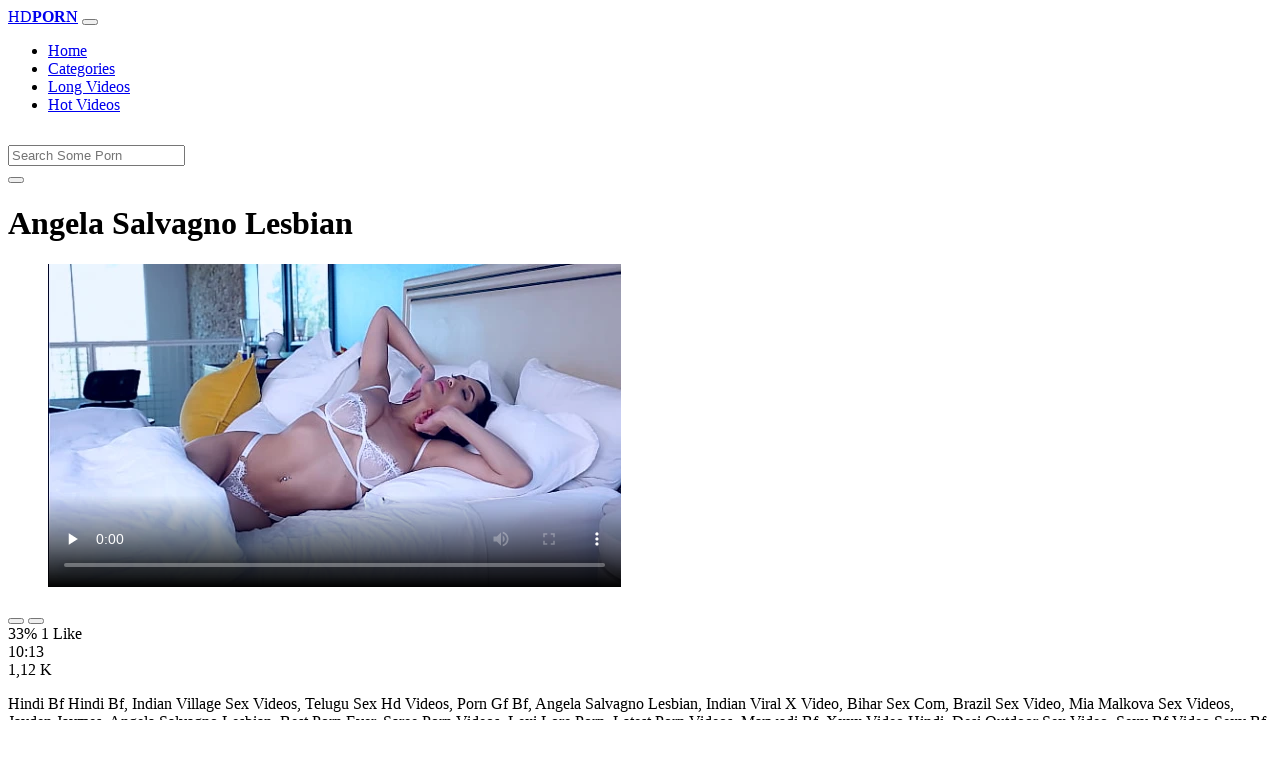

--- FILE ---
content_type: text/html; charset=UTF-8
request_url: https://www.xvedo.net/porn/angela-salvagno-lesbian/
body_size: 6508
content:
<!DOCTYPE html>
<html lang="En">
  <head>
    <meta http-equiv="Content-Type" content="text/html; charset=UTF-8" />
    <title>Angela Salvagno Lesbian - </title>
	<meta name="description" content="Hindi Bf Hindi Bf, Indian Village Sex Videos, Telugu Sex Hd Videos, Porn Gf Bf, Angela Salvagno Lesbian, Indian Viral X Video, Bihar Sex Com, Brazil Sex Vi.">
    <meta name="viewport" content="width=device-width, initial-scale=1, shrink-to-fit=no">

    <meta name="RATING" content="RTA-5042-1996-1400-1577-RTA" />
	<meta name="robots" content="index, follow, max-image-preview:large, max-snippet:-1, max-video-preview:-1" />
	<link rel="apple-touch-icon" sizes="180x180" href="https://www.xvedo.net/media/favicon/apple-icon-180x180.png">
	<link rel="icon" type="image/png" sizes="192x192"  href="https://www.xvedo.net/media/favicon/android-icon-192x192.png">
	<link rel="shortcut icon" href="https://www.xvedo.net/media/favicon/favicon.ico">
	<link title="" rel="search" type="application/opensearchdescription+xml" href="https://www.xvedo.net/opensearch.xml" />
	<link rel="alternate" type="application/rss+xml" title=" rss feed" href="https://www.xvedo.net/rss.xml" />	<link rel="canonical" href="https://www.xvedo.net/porn/angela-salvagno-lesbian/" />


	<!-- social links -->
    <meta property="og:title" content="Angela Salvagno Lesbian - " />
    <meta property="og:url" content="https://www.xvedo.net/porn/angela-salvagno-lesbian/" />
    <meta property="og:video:url" content="https://www.xvedo.net/videos/5125/angela-salvagno-lesbian.mp4?quality=360" />
	<meta property="og:description" content="Hindi Bf Hindi Bf, Indian Village Sex Videos, Telugu Sex Hd Videos, Porn Gf Bf, Angela Salvagno Lesbian, Indian Viral X Video, Bihar Sex Com, Brazil Sex Vi." />
    <meta property="video:duration" content="613" />
    <meta property="og:image" content="https://www.xvedo.net/media/big/5125/angela-salvagno-lesbian.webp" />
    <meta property="og:type" content="video.other" />
    <meta property="og:video:type" content="video/mp4" />
    <meta property="og:video:width" content="320" />
    <meta property="og:video:height" content="180" />
	<meta property="article:modified_time" content="2025-10-03T13:24:31+03:00" />
    <link rel="image_src" href="https://www.xvedo.net/media/big/5125/angela-salvagno-lesbian.webp" />
    <link rel="video_src" href="https://www.xvedo.net/videos/5125/angela-salvagno-lesbian.mp4?quality=360" />
    <meta name="video_width" content="320" />
    <meta name="video_height" content="180" />
    <meta name="video_type" content="video/mp4" />
	<meta property="twitter:description" content="Hindi Bf Hindi Bf, Indian Village Sex Videos, Telugu Sex Hd Videos, Porn Gf Bf, Angela Salvagno Lesbian, Indian Viral X Video, Bihar Sex Com, Brazil Sex Vi."/>

    <!-- Bootstrap core CSS -->
	<link rel="stylesheet" href="https://www.xvedo.net/system/theme/Default/css/bootstrap.min.css">
    <!-- Custom styles for this template -->
    <link href="https://www.xvedo.net/system/theme/Default/css/style.css" rel="stylesheet">
    <link href="https://www.xvedo.net/system/theme/Default/css/bootstrap-icons.css" rel="stylesheet">

	<style>
	footer div{color:#fff}	</style>


  </head>
  <body>
    <!-- Navigation -->
    <nav class="navbar navbar-expand-lg navbar-dark bg-dark fixed-top">
      <div class="container">
        <a class="navbar-brand header-logo" href="https://www.xvedo.net/" title="XXX Free HD Videos Redtube xHamster 3GP Bokep"><span>HD</span><b>PORN</b></a>
        <button class="navbar-toggler" type="button" data-toggle="collapse" data-target="#respNav" aria-controls="respNav" aria-expanded="false" aria-label="Toggle navigation">
          <span class="navbar-toggler-icon"></span>
        </button>
        <div class="collapse navbar-collapse" id="respNav">

          <ul class="navbar-nav ml-auto">
            <li class="nav-item home"><a class="nav-link" href="https://www.xvedo.net/" title="Home">Home</a></li>
               <li class="nav-item cats"><a class="nav-link asp" href="https://www.xvedo.net/categories/" title="Categories">
 Categories</a></li>
            <li class="nav-item long"><a class="nav-link" href="https://www.xvedo.net/longest-porn-sex/" title="Long Videos">Long Videos</a></li>
            <li class="nav-item fire"><a class="nav-link" href="https://www.xvedo.net/hottest-porn-sex/" title="Hot Videos">Hot Videos</a></li>
			          </ul>
        </div>
      </div>
   </nav>
    <!-- Page Content -->
    <div class="container">
		<div class="row">
			<div class="col-sm-12 col-md-12" style="padding-top:15px;">
				<form class="navbar-form" role="search" id="searchForm2"  method="get" action="https://www.xvedo.net/search.php" name="get_porn">
				<div class="input-group">
					<input type="text" name="query" id="query" class="form-control" placeholder="Search Some Porn">
					<div class="input-group-btn">
						<button class="btn btn-warning search-button" type="submit" name="search-button" title="search"><i class="bi bi-search"></i></button>
					</div>
				</div>
				</form>
			</div>
		</div>

<script type="application/ld+json">{
    "@context": "https://schema.org",
    "@type": "VideoObject",
    "name": "Angela Salvagno Lesbian -",
    "description": "Hindi Bf Hindi Bf, Indian Village Sex Videos, Telugu Sex Hd Videos, Porn Gf Bf, Angela Salvagno Lesbian, Indian Viral X Video, Bihar Sex Com, Brazil Sex Vi.",
    "thumbnailUrl": "https://www.xvedo.net/media/big/5125/loud-moaning-latina-milf-gets-that-deep-thick-dick-down.webp",
    "uploadDate": "2025-08-23T04:02:08+00:00",
    "duration": "PT10M13S",
    "contentUrl": "https://www.xvedo.net/videos/5125/angela-salvagno-lesbian.mp4",
    "embedUrl": "https://www.xvedo.net/videos/5125/angela-salvagno-lesbian.mp4",
    "genre": [
        "Anal",
        "Xnxx",
        "Redtube",
        "Latina",
        "Brunette",
        "Milf",
        "Teen",
        "Mature",
        "Femdom"
    ],
    "isFamilyFriendly": false,
    "contentRating": "adult",
    "requiresSubscription": false,
    "publisher": {
        "@type": "Organization",
        "name": "XXXFreeHDVideosRedtubexHamster3GPBokep",
        "logo": {
            "@type": "ImageObject",
            "url": "https://www.xvedo.net/logo.png"
        }
    },
    "width": 1280,
    "height": 720,
    "playerType": "HTML5",
    "interactionStatistic": [
        {
            "@type": "InteractionCounter",
            "interactionType": {
                "@type": "WatchAction"
            },
            "userInteractionCount": "1123"
        },
        {
            "@type": "InteractionCounter",
            "interactionType": {
                "@type": "LikeAction"
            },
            "userInteractionCount": "1"
        },
        {
            "@type": "InteractionCounter",
            "interactionType": {
                "@type": "DislikeAction"
            },
            "userInteractionCount": "2"
        }
    ]
}</script>


		<div class="row h">
			<h1>Angela Salvagno Lesbian </h1>
		</div>



	<section class="video-player">
        <div class="row">
            <div class="col-12">
                <figure class="video-container">
                    <video controls preload="none" poster="https://www.xvedo.net/media/big/5125/loud-moaning-latina-milf-gets-that-deep-thick-dick-down.webp" id="player">
                        <source type="video/mp4" src="https://www.xvedo.net/videos/5125/angela-salvagno-lesbian.mp4" />
                    </video>
                </figure>
<div class="video-bottom-content">
    <div class="video-likes" id="ajaxRating">
        <div class="btn-group" role="group">
            <button class="ajax_rating btn btn-success" data-vote-type="1" type="button" aria-label="Vote up">
                <i class="bi bi-hand-thumbs-up"></i>
            </button>
            <button class="ajax_rating btn btn-danger" data-vote-type="2" type="button" aria-label="Vote down">
                <i class="bi bi-hand-thumbs-down"></i>
            </button>
        </div>
        <span>33% 1 Like</span>
    </div>
    <div class="video-timer">
        <div class="timer"><i class="bi bi-clock"></i> <span>10:13</span></div>
        <div class="view"><i class="bi bi-eye"></i> <span>1,12 K</span></div>
    </div>
</div>
                <div class="video-description">
                                        <p>Hindi Bf Hindi Bf, Indian Village Sex Videos, Telugu Sex Hd Videos, Porn Gf Bf, Angela Salvagno Lesbian, Indian Viral X Video, Bihar Sex Com, Brazil Sex Video, Mia Malkova Sex Videos, Jayden Jaymes, Angela Salvagno Lesbian, Best Porn Ever, Saree Porn Videos, Lexi Lore Porn, Latest Porn Videos, Marwadi Bf, Xxxx Video Hindi, Desi Outdoor Sex Video, Sexy Bf Video Sexy Bf Video, Sex Www Com</p>

<a href="https://www.xvedo.net/model/chloe-amour/" title="Chloe Amour Porn Videos">#Chloe Amour</a>, <a href="https://www.xvedo.net/model/oliver-faze/" title="Oliver Faze Porn Videos">#Oliver Faze</a> <a href="https://www.xvedo.net/porn/Shenae-Grimes-Beech-Nue/" title="Shenae Grimes Beech Nue">#Shenae Grimes Beech Nue</a>, <a href="https://www.xvedo.net/porn/Hot-Mom-X-Movies/" title="Hot Mom X Movies">#Hot Mom X Movies</a>, <a href="https://www.xvedo.net/porn/Pha-Chinh-Gai-Viet/" title="Pha Chinh Gai Viet">#Pha Chinh Gai Viet</a>, <a href="https://www.xvedo.net/porn/中学生-の-エッチ-な-動画/" title="中学生 の エッチ な 動画">#中学生 の エッチ な 動画</a>

                </div>
            </div>
        </div>
    </section>





	<div class="row h">
		<h2>Related Angela Salvagno Lesbian Xxx, Porn Videos</h2>
	</div>
      <div class="row">

        <div class="col-lg-4 col-sm-6 portfolio-item">
          <div class="card">
            <a href="https://www.xvedo.net/video/865/video-za-kutombana-bongo/" title="video za kutombana bongo"><img class="img-fluid" srcset="https://www.xvedo.net/media/865/video-za-kutombana-bongo.webp 382w, https://www.xvedo.net/media/big/865/video-za-kutombana-bongo.webp 573w" src="https://www.xvedo.net/media/865/video-za-kutombana-bongo.webp" title="video za kutombana bongo" alt="video za kutombana bongo" width="400" height="225"></a>
            <div class="card-body">
                <div class="views col-sm-5"><i class="bi bi-eye"></i> 480,18 K</div>
                <div class="time col-sm-5"><i class="bi bi-clock"></i> 13:44</div>
                <div class="text_on_img col-sm-12"><h3 class="title"><a href="https://www.xvedo.net/video/865/video-za-kutombana-bongo/" title="video za kutombana bongo">video za kutombana bongo</a></h3></div>
            </div>
          </div>
        </div>



        <div class="col-lg-4 col-sm-6 portfolio-item">
          <div class="card">
            <a href="https://www.xvedo.net/video/4243/xxx-xxx-xxx-xxx-xxx-xxx/" title="xxx xxx xxx xxx xxx xxx"><img class="img-fluid" srcset="https://www.xvedo.net/media/4243/xxx-xxx-xxx-xxx-xxx-xxx.webp 382w, https://www.xvedo.net/media/big/4243/xxx-xxx-xxx-xxx-xxx-xxx.webp 573w" src="https://www.xvedo.net/media/4243/xxx-xxx-xxx-xxx-xxx-xxx.webp" title="xxx xxx xxx xxx xxx xxx" alt="xxx xxx xxx xxx xxx xxx" width="400" height="225"></a>
            <div class="card-body">
                <div class="views col-sm-5"><i class="bi bi-eye"></i> 605,62 K</div>
                <div class="time col-sm-5"><i class="bi bi-clock"></i> 15:24</div>
                <div class="text_on_img col-sm-12"><h3 class="title"><a href="https://www.xvedo.net/video/4243/xxx-xxx-xxx-xxx-xxx-xxx/" title="xxx xxx xxx xxx xxx xxx">xxx xxx xxx xxx xxx xxx</a></h3></div>
            </div>
          </div>
        </div>



        <div class="col-lg-4 col-sm-6 portfolio-item">
          <div class="card">
            <a href="https://www.xvedo.net/video/995/www-sunny-leone-xx-com/" title="www sunny leone xx com"><img class="img-fluid" srcset="https://www.xvedo.net/media/995/www-sunny-leone-xx-com.webp 382w, https://www.xvedo.net/media/big/995/www-sunny-leone-xx-com.webp 573w" src="https://www.xvedo.net/media/995/www-sunny-leone-xx-com.webp" title="www sunny leone xx com" alt="www sunny leone xx com" width="400" height="225"></a>
            <div class="card-body">
                <div class="views col-sm-5"><i class="bi bi-eye"></i> 279,01 K</div>
                <div class="time col-sm-5"><i class="bi bi-clock"></i> 10:00</div>
                <div class="text_on_img col-sm-12"><h3 class="title"><a href="https://www.xvedo.net/video/995/www-sunny-leone-xx-com/" title="www sunny leone xx com">www sunny leone xx com</a></h3></div>
            </div>
          </div>
        </div>



        <div class="col-lg-4 col-sm-6 portfolio-item">
          <div class="card">
            <a href="https://www.xvedo.net/video/998/indian-sex-indian-sex-indian-sex-indian-sex/" title="indian sex indian sex indian sex indian sex"><img class="img-fluid" srcset="https://www.xvedo.net/media/998/indian-sex-indian-sex-indian-sex-indian-sex.webp 382w, https://www.xvedo.net/media/big/998/indian-sex-indian-sex-indian-sex-indian-sex.webp 573w" src="https://www.xvedo.net/media/998/indian-sex-indian-sex-indian-sex-indian-sex.webp" title="indian sex indian sex indian sex indian sex" alt="indian sex indian sex indian sex indian sex" width="400" height="225"></a>
            <div class="card-body">
                <div class="views col-sm-5"><i class="bi bi-eye"></i> 511,10 K</div>
                <div class="time col-sm-5"><i class="bi bi-clock"></i> 13:30</div>
                <div class="text_on_img col-sm-12"><h3 class="title"><a href="https://www.xvedo.net/video/998/indian-sex-indian-sex-indian-sex-indian-sex/" title="indian sex indian sex indian sex indian sex">indian sex indian sex indian sex indian sex</a></h3></div>
            </div>
          </div>
        </div>



        <div class="col-lg-4 col-sm-6 portfolio-item">
          <div class="card">
            <a href="https://www.xvedo.net/video/342/videos-porno-de-gloria-trevi/" title="videos porno de gloria trevi"><img class="img-fluid" srcset="https://www.xvedo.net/media/342/videos-porno-de-gloria-trevi.webp 382w, https://www.xvedo.net/media/big/342/videos-porno-de-gloria-trevi.webp 573w" src="https://www.xvedo.net/media/342/videos-porno-de-gloria-trevi.webp" title="videos porno de gloria trevi" alt="videos porno de gloria trevi" width="400" height="225"></a>
            <div class="card-body">
                <div class="views col-sm-5"><i class="bi bi-eye"></i> 339,27 K</div>
                <div class="time col-sm-5"><i class="bi bi-clock"></i> 12:15</div>
                <div class="text_on_img col-sm-12"><h3 class="title"><a href="https://www.xvedo.net/video/342/videos-porno-de-gloria-trevi/" title="videos porno de gloria trevi">videos porno de gloria trevi</a></h3></div>
            </div>
          </div>
        </div>



        <div class="col-lg-4 col-sm-6 portfolio-item">
          <div class="card">
            <a href="https://www.xvedo.net/video/72/sex-video-sex-video-download/" title="sex video sex video download"><img class="img-fluid" srcset="https://www.xvedo.net/media/72/sex-video-sex-video-download.webp 382w, https://www.xvedo.net/media/big/72/sex-video-sex-video-download.webp 573w" src="https://www.xvedo.net/media/72/sex-video-sex-video-download.webp" title="sex video sex video download" alt="sex video sex video download" width="400" height="225"></a>
            <div class="card-body">
                <div class="views col-sm-5"><i class="bi bi-eye"></i> 357,20 K</div>
                <div class="time col-sm-5"><i class="bi bi-clock"></i> 16:40</div>
                <div class="text_on_img col-sm-12"><h3 class="title"><a href="https://www.xvedo.net/video/72/sex-video-sex-video-download/" title="sex video sex video download">sex video sex video download</a></h3></div>
            </div>
          </div>
        </div>



        <div class="col-lg-4 col-sm-6 portfolio-item">
          <div class="card">
            <a href="https://www.xvedo.net/video/7/xxx-porn-videos-hd/" title="xxx porn videos hd"><img class="img-fluid" srcset="https://www.xvedo.net/media/7/xxx-porn-videos-hd.webp 382w, https://www.xvedo.net/media/big/7/xxx-porn-videos-hd.webp 573w" src="https://www.xvedo.net/media/7/xxx-porn-videos-hd.webp" title="xxx porn videos hd" alt="xxx porn videos hd" width="400" height="225"></a>
            <div class="card-body">
                <div class="views col-sm-5"><i class="bi bi-eye"></i> 206,33 K</div>
                <div class="time col-sm-5"><i class="bi bi-clock"></i> 10:43</div>
                <div class="text_on_img col-sm-12"><h3 class="title"><a href="https://www.xvedo.net/video/7/xxx-porn-videos-hd/" title="xxx porn videos hd">xxx porn videos hd</a></h3></div>
            </div>
          </div>
        </div>



        <div class="col-lg-4 col-sm-6 portfolio-item">
          <div class="card">
            <a href="https://www.xvedo.net/video/1114/awek-melayu-kena-rogol/" title="awek melayu kena rogol"><img class="img-fluid" srcset="https://www.xvedo.net/media/1114/awek-melayu-kena-rogol.webp 382w, https://www.xvedo.net/media/big/1114/awek-melayu-kena-rogol.webp 573w" src="https://www.xvedo.net/media/1114/awek-melayu-kena-rogol.webp" title="awek melayu kena rogol" alt="awek melayu kena rogol" width="400" height="225"></a>
            <div class="card-body">
                <div class="views col-sm-5"><i class="bi bi-eye"></i> 123,90 K</div>
                <div class="time col-sm-5"><i class="bi bi-clock"></i> 23:42</div>
                <div class="text_on_img col-sm-12"><h3 class="title"><a href="https://www.xvedo.net/video/1114/awek-melayu-kena-rogol/" title="awek melayu kena rogol">awek melayu kena rogol</a></h3></div>
            </div>
          </div>
        </div>



        <div class="col-lg-4 col-sm-6 portfolio-item">
          <div class="card">
            <a href="https://www.xvedo.net/video/940/turkce-alt-yazili-porno-sex/" title="türkçe alt yazılı porno sex"><img class="img-fluid" srcset="https://www.xvedo.net/media/940/turkce-alt-yazili-porno-sex.webp 382w, https://www.xvedo.net/media/big/940/turkce-alt-yazili-porno-sex.webp 573w" src="https://www.xvedo.net/media/940/turkce-alt-yazili-porno-sex.webp" title="türkçe alt yazılı porno sex" alt="türkçe alt yazılı porno sex" width="400" height="225"></a>
            <div class="card-body">
                <div class="views col-sm-5"><i class="bi bi-eye"></i> 129,37 K</div>
                <div class="time col-sm-5"><i class="bi bi-clock"></i> 10:00</div>
                <div class="text_on_img col-sm-12"><h3 class="title"><a href="https://www.xvedo.net/video/940/turkce-alt-yazili-porno-sex/" title="türkçe alt yazılı porno sex">türkçe alt yazılı porno sex</a></h3></div>
            </div>
          </div>
        </div>



        <div class="col-lg-4 col-sm-6 portfolio-item">
          <div class="card">
            <a href="https://www.xvedo.net/video/1589/cerita-seks-dengan-bos/" title="cerita seks dengan bos"><img class="img-fluid" srcset="https://www.xvedo.net/media/1589/cerita-seks-dengan-bos.webp 382w, https://www.xvedo.net/media/big/1589/cerita-seks-dengan-bos.webp 573w" src="https://www.xvedo.net/media/1589/cerita-seks-dengan-bos.webp" title="cerita seks dengan bos" alt="cerita seks dengan bos" width="400" height="225"></a>
            <div class="card-body">
                <div class="views col-sm-5"><i class="bi bi-eye"></i> 124,85 K</div>
                <div class="time col-sm-5"><i class="bi bi-clock"></i> 12:10</div>
                <div class="text_on_img col-sm-12"><h3 class="title"><a href="https://www.xvedo.net/video/1589/cerita-seks-dengan-bos/" title="cerita seks dengan bos">cerita seks dengan bos</a></h3></div>
            </div>
          </div>
        </div>



        <div class="col-lg-4 col-sm-6 portfolio-item">
          <div class="card">
            <a href="https://www.xvedo.net/video/106/ww-xx-hd-video-com/" title="ww xx hd video com"><img class="img-fluid" srcset="https://www.xvedo.net/media/106/ww-xx-hd-video-com.webp 382w, https://www.xvedo.net/media/big/106/ww-xx-hd-video-com.webp 573w" src="https://www.xvedo.net/media/106/ww-xx-hd-video-com.webp" title="ww xx hd video com" alt="ww xx hd video com" width="400" height="225"></a>
            <div class="card-body">
                <div class="views col-sm-5"><i class="bi bi-eye"></i> 124,13 K</div>
                <div class="time col-sm-5"><i class="bi bi-clock"></i> 13:32</div>
                <div class="text_on_img col-sm-12"><h3 class="title"><a href="https://www.xvedo.net/video/106/ww-xx-hd-video-com/" title="ww xx hd video com">ww xx hd video com</a></h3></div>
            </div>
          </div>
        </div>



        <div class="col-lg-4 col-sm-6 portfolio-item">
          <div class="card">
            <a href="https://www.xvedo.net/video/404/sex-film-sex-film-sex-film/" title="sex film sex film sex film"><img class="img-fluid" srcset="https://www.xvedo.net/media/404/sex-film-sex-film-sex-film.webp 382w, https://www.xvedo.net/media/big/404/sex-film-sex-film-sex-film.webp 573w" src="https://www.xvedo.net/media/404/sex-film-sex-film-sex-film.webp" title="sex film sex film sex film" alt="sex film sex film sex film" width="400" height="225"></a>
            <div class="card-body">
                <div class="views col-sm-5"><i class="bi bi-eye"></i> 195,34 K</div>
                <div class="time col-sm-5"><i class="bi bi-clock"></i> 15:03</div>
                <div class="text_on_img col-sm-12"><h3 class="title"><a href="https://www.xvedo.net/video/404/sex-film-sex-film-sex-film/" title="sex film sex film sex film">sex film sex film sex film</a></h3></div>
            </div>
          </div>
        </div>



        <div class="col-lg-4 col-sm-6 portfolio-item">
          <div class="card">
            <a href="https://www.xvedo.net/video/2854/x-videos-free-porn-videos/" title="x videos free porn videos"><img class="img-fluid" srcset="https://www.xvedo.net/media/2854/x-videos-free-porn-videos.webp 382w, https://www.xvedo.net/media/big/2854/x-videos-free-porn-videos.webp 573w" src="https://www.xvedo.net/media/2854/x-videos-free-porn-videos.webp" title="x videos free porn videos" alt="x videos free porn videos" width="400" height="225"></a>
            <div class="card-body">
                <div class="views col-sm-5"><i class="bi bi-eye"></i> 180,86 K</div>
                <div class="time col-sm-5"><i class="bi bi-clock"></i> 13:55</div>
                <div class="text_on_img col-sm-12"><h3 class="title"><a href="https://www.xvedo.net/video/2854/x-videos-free-porn-videos/" title="x videos free porn videos">x videos free porn videos</a></h3></div>
            </div>
          </div>
        </div>



        <div class="col-lg-4 col-sm-6 portfolio-item">
          <div class="card">
            <a href="https://www.xvedo.net/video/67/the-sims-4-nude-mods/" title="the sims 4 nude mods"><img class="img-fluid" srcset="https://www.xvedo.net/media/67/the-sims-4-nude-mods.webp 382w, https://www.xvedo.net/media/big/67/the-sims-4-nude-mods.webp 573w" src="https://www.xvedo.net/media/67/the-sims-4-nude-mods.webp" title="the sims 4 nude mods" alt="the sims 4 nude mods" width="400" height="225"></a>
            <div class="card-body">
                <div class="views col-sm-5"><i class="bi bi-eye"></i> 163,94 K</div>
                <div class="time col-sm-5"><i class="bi bi-clock"></i> 12:20</div>
                <div class="text_on_img col-sm-12"><h3 class="title"><a href="https://www.xvedo.net/video/67/the-sims-4-nude-mods/" title="the sims 4 nude mods">the sims 4 nude mods</a></h3></div>
            </div>
          </div>
        </div>



        <div class="col-lg-4 col-sm-6 portfolio-item">
          <div class="card">
            <a href="https://www.xvedo.net/video/1651/xnxx-video-converter-downloader-free-xnxx/" title="xnxx video converter downloader free xnxx"><img class="img-fluid" srcset="https://www.xvedo.net/media/1651/xnxx-video-converter-downloader-free-xnxx.webp 382w, https://www.xvedo.net/media/big/1651/xnxx-video-converter-downloader-free-xnxx.webp 573w" src="https://www.xvedo.net/media/1651/xnxx-video-converter-downloader-free-xnxx.webp" title="xnxx video converter downloader free xnxx" alt="xnxx video converter downloader free xnxx" width="400" height="225"></a>
            <div class="card-body">
                <div class="views col-sm-5"><i class="bi bi-eye"></i> 173,44 K</div>
                <div class="time col-sm-5"><i class="bi bi-clock"></i> 12:18</div>
                <div class="text_on_img col-sm-12"><h3 class="title"><a href="https://www.xvedo.net/video/1651/xnxx-video-converter-downloader-free-xnxx/" title="xnxx video converter downloader free xnxx">xnxx video converter downloader free xnxx</a></h3></div>
            </div>
          </div>
        </div>



        <div class="col-lg-4 col-sm-6 portfolio-item">
          <div class="card">
            <a href="https://www.xvedo.net/video/3488/lelaki-hisap-puting-payudara-wanita/" title="lelaki hisap puting payudara wanita"><img class="img-fluid" srcset="https://www.xvedo.net/media/3488/lelaki-hisap-puting-payudara-wanita.webp 382w, https://www.xvedo.net/media/big/3488/lelaki-hisap-puting-payudara-wanita.webp 573w" src="https://www.xvedo.net/media/3488/lelaki-hisap-puting-payudara-wanita.webp" title="lelaki hisap puting payudara wanita" alt="lelaki hisap puting payudara wanita" width="400" height="225"></a>
            <div class="card-body">
                <div class="views col-sm-5"><i class="bi bi-eye"></i> 100,64 K</div>
                <div class="time col-sm-5"><i class="bi bi-clock"></i> 10:22</div>
                <div class="text_on_img col-sm-12"><h3 class="title"><a href="https://www.xvedo.net/video/3488/lelaki-hisap-puting-payudara-wanita/" title="lelaki hisap puting payudara wanita">lelaki hisap puting payudara wanita</a></h3></div>
            </div>
          </div>
        </div>



        <div class="col-lg-4 col-sm-6 portfolio-item">
          <div class="card">
            <a href="https://www.xvedo.net/video/1248/www-hot-hot-sex-videos-com/" title="www hot hot sex videos com"><img class="img-fluid" srcset="https://www.xvedo.net/media/1248/www-hot-hot-sex-videos-com.webp 382w, https://www.xvedo.net/media/big/1248/www-hot-hot-sex-videos-com.webp 573w" src="https://www.xvedo.net/media/1248/www-hot-hot-sex-videos-com.webp" title="www hot hot sex videos com" alt="www hot hot sex videos com" width="400" height="225"></a>
            <div class="card-body">
                <div class="views col-sm-5"><i class="bi bi-eye"></i> 129,42 K</div>
                <div class="time col-sm-5"><i class="bi bi-clock"></i> 10:00</div>
                <div class="text_on_img col-sm-12"><h3 class="title"><a href="https://www.xvedo.net/video/1248/www-hot-hot-sex-videos-com/" title="www hot hot sex videos com">www hot hot sex videos com</a></h3></div>
            </div>
          </div>
        </div>



        <div class="col-lg-4 col-sm-6 portfolio-item">
          <div class="card">
            <a href="https://www.xvedo.net/video/1153/choti-chut-bada-land/" title="choti chut bada land"><img class="img-fluid" srcset="https://www.xvedo.net/media/1153/choti-chut-bada-land.webp 382w, https://www.xvedo.net/media/big/1153/choti-chut-bada-land.webp 573w" src="https://www.xvedo.net/media/1153/choti-chut-bada-land.webp" title="choti chut bada land" alt="choti chut bada land" width="400" height="225"></a>
            <div class="card-body">
                <div class="views col-sm-5"><i class="bi bi-eye"></i> 96,85 K</div>
                <div class="time col-sm-5"><i class="bi bi-clock"></i> 12:18</div>
                <div class="text_on_img col-sm-12"><h3 class="title"><a href="https://www.xvedo.net/video/1153/choti-chut-bada-land/" title="choti chut bada land">choti chut bada land</a></h3></div>
            </div>
          </div>
        </div>



      </div>
      <!-- /.row -->

		<div class="row h">
			<h2>Search Trends</h2>
		</div>
		<div class="row">
			<div class="col-lg-12 col-sm-12 tagcloud related">
			<a class="btn btn-asp" href="https://www.xvedo.net/porn/xvideo-film/" title="Xvideo Film">Xvideo Film</a> <a class="btn btn-asp" href="https://www.xvedo.net/porn/open-porn/" title="Open Porn">Open Porn</a> <a class="btn btn-asp" href="https://www.xvedo.net/porn/filmy4-web/" title="Filmy4 Web">Filmy4 Web</a> <a class="btn btn-asp" href="https://www.xvedo.net/porn/telugu-naked/" title="Telugu Naked">Telugu Naked</a> <a class="btn btn-asp" href="https://www.xvedo.net/porn/hawas-xxx/" title="Hawas Xxx">Hawas Xxx</a> <a class="btn btn-asp" href="https://www.xvedo.net/porn/velakkari-sex/" title="Velakkari Sex">Velakkari Sex</a> <a class="btn btn-asp" href="https://www.xvedo.net/porn/bbwsex-vedio/" title="Bbwsex Vedio">Bbwsex Vedio</a> <a class="btn btn-asp" href="https://www.xvedo.net/porn/xxxxx-vip/" title="Xxxxx Vip">Xxxxx Vip</a> <a class="btn btn-asp" href="https://www.xvedo.net/porn/xxx-viv/" title="Xxx Viv">Xxx Viv</a> <a class="btn btn-asp" href="https://www.xvedo.net/porn/cporn-video/" title="Cporn Video">Cporn Video</a> <a class="btn btn-asp" href="https://www.xvedo.net/porn/seax-hd/" title="Seax Hd">Seax Hd</a> <a class="btn btn-asp" href="https://www.xvedo.net/porn/american-bf-video/" title="American Bf Video">American Bf Video</a> <a class="btn btn-asp" href="https://www.xvedo.net/porn/sexy-chudai-film/" title="Sexy Chudai Film">Sexy Chudai Film</a> <a class="btn btn-asp" href="https://www.xvedo.net/porn/gangbang-fucking-videos/" title="Gangbang Fucking Videos">Gangbang Fucking Videos</a> <a class="btn btn-asp" href="https://www.xvedo.net/porn/nadigai-meena-sex/" title="Nadigai Meena Sex">Nadigai Meena Sex</a> <a class="btn btn-asp" href="https://www.xvedo.net/porn/www-xnxsex-com/" title="Www Xnxsex Com">Www Xnxsex Com</a> 			</div>
		</div>

    </div>
    <!-- /.container -->
    <script>
    document.querySelectorAll('.ajax_rating').forEach(button => {
        button.addEventListener('click', () => {
            const voteType = button.dataset.voteType;
            dovote(5125, voteType);
        });
    });
    </script>
	
	
	<script src="https://www.xvedo.net/system/theme/Default/js/user.min.js"></script>
	<!-- Footer -->
    <footer class="py-5 bg-dark">
      <div class="container">
        <p class="m-0 text-center text-white"><a class="footer-logo" href="https://www.xvedo.net/"><span>HD</span><b>PORN</b></a></p>
        <p class="m-0 text-center text-white" style="padding-bottom:20px;color:#fff;">
			<a href="https://www.fullporn.net/" title="sex videos">sex videos</a><br />
<div style="text-align: center;"><span style="font-size: 1rem;"><b>Video Za Kutombana</b></span></div><div style="text-align: center;">Tafuta video za kutombana kwenye xvedo.net, tovuti ya video za ngono za Kiswahili. Tunatoa mkusanyiko mkubwa wa video za kutombana za kimapenzi, za kisasa, na za kimataifa. Tembelea sasa na upate burudani ya ngono ya hali ya juu.</div><div style="text-align: center;"><br></div><div style="text-align: center;"><b>Kutombana XXX</b></div><div style="text-align: center;">Pata video za kutombana XXX za hali ya juu kwenye xvedo.net. Tunatoa mkusanyiko wa video za ngono za Kiswahili, za kimataifa, na za kisasa. Tembelea sasa na upate burudani ya ngono ya kipekee.</div><div style="text-align: center;"><br></div><div style="text-align: center;"><span style="font-size: 1rem;"><b>Sunny Leone Porn</b></span></div><div><div style="text-align: center;">Experience the ultimate Sunny Leone porn collection at xvedo.net. Our vast library features the hottest Sunny Leone sex videos, showcasing her seductive charm and erotic talents. From sensual solo scenes to intense hardcore action, our Sunny Leone porn videos are sure to satisfy your desires. Browse our collection now and indulge in the best Sunny Leone adult content.</div><div style="text-align: center;"><br></div><div style="text-align: center;"><b>Xvideos Porn</b></div><div style="text-align: center;">Discover the ultimate Xvideos porn experience at xvedo.net. Our vast collection features a diverse range of Xvideos sex videos, including amateur, hardcore, and fetish content. With new videos added daily, our Xvideos porn library is the perfect destination for those seeking high-quality adult entertainment. Browse our collection now and enjoy the hottest Xvideos porn videos, carefully curated for your pleasure.</div></div>		</p>
				
        <p class="m-0 text-center text-white" style="padding-bottom:20px;color:#fff;">
			 <a href="https://www.xvedo.net/page/2257/" title="18 U.s.c 2257">18 U.s.c 2257</a> | <a href="https://www.xvedo.net/page/terms/" title="Terms Of Use">Terms Of Use</a> | <a href="https://www.xvedo.net/page/dmca/" title="Dmca">Dmca</a>
		</p>
		<p class="m-0 text-center text-white">© Copyright 2026 by xvedo.net</p>
      </div>
      <!-- /.container -->
    </footer>
    <!-- Bootstrap core JavaScript -->
    <div class="cookie-banner" id="cookie-banner">
        <p>We use cookies to improve your experience. By continuing, you agree to our use of cookies.</p>
        <button class="accept" onclick="acceptCookies()">Accept</button>
        <button class="reject" onclick="rejectCookies()">Reject</button>
    </div>	
<span style="display:none;"><img src="//whos.amung.us/widget/7wdcrzj1ph5u.png" width="0" height="0"/></span><!-- Yandex.Metrika counter --> <script type="text/javascript" > (function(m,e,t,r,i,k,a){m[i]=m[i]||function(){(m[i].a=m[i].a||[]).push(arguments)}; m[i].l=1*new Date();k=e.createElement(t),a=e.getElementsByTagName(t)[0],k.async=1,k.src=r,a.parentNode.insertBefore(k,a)}) (window, document, "script", "https://cdn.jsdelivr.net/npm/yandex-metrica-watch/tag.js", "ym"); ym(56669806, "init", { clickmap:true, trackLinks:true, accurateTrackBounce:true }); </script> <noscript><div><img src="https://mc.yandex.ru/watch/56669806" style="position:absolute; left:-9999px;" alt="" /></div></noscript> <!-- /Yandex.Metrika counter -->

  <script defer src="https://static.cloudflareinsights.com/beacon.min.js/vcd15cbe7772f49c399c6a5babf22c1241717689176015" integrity="sha512-ZpsOmlRQV6y907TI0dKBHq9Md29nnaEIPlkf84rnaERnq6zvWvPUqr2ft8M1aS28oN72PdrCzSjY4U6VaAw1EQ==" data-cf-beacon='{"version":"2024.11.0","token":"65174325950d4cc0aef447afde94d4d2","r":1,"server_timing":{"name":{"cfCacheStatus":true,"cfEdge":true,"cfExtPri":true,"cfL4":true,"cfOrigin":true,"cfSpeedBrain":true},"location_startswith":null}}' crossorigin="anonymous"></script>
</body>
</html>